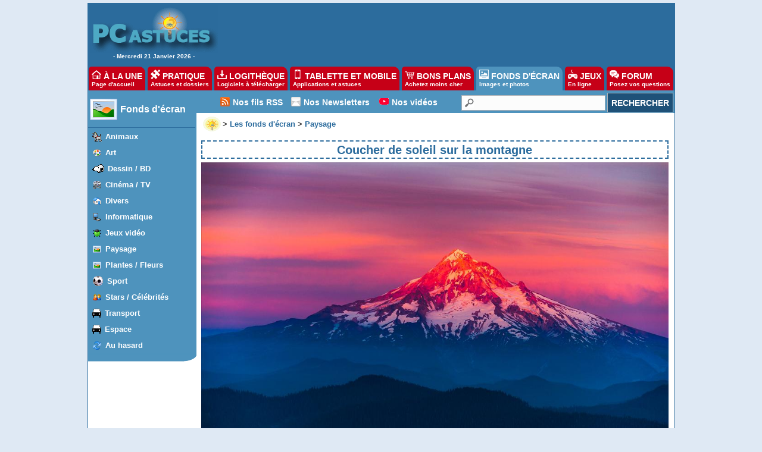

--- FILE ---
content_type: application/javascript; charset=utf-8
request_url: https://fundingchoicesmessages.google.com/f/AGSKWxXdDvh7vDcJ0nsf8Z_xV7BPSY1EysRdGf7-qK91kgZofQQGbnWEnEr-c8Mn8_PY_uhxWNYmiPrilmem46QJapNAhEu_j40fMI1bZraeBKpj47ueHyrcStuMsbZ-rCvJTOxGCmnvS2PaFK1NbwHmsDvBIyKWxvYKJWEv76MP_ap35g9B7_FHM-hcOrPb/_/getadverts?/adzones._468x60._465x110_/css/adsense
body_size: -1291
content:
window['8f31b165-f595-4fa7-976f-f34bce1eed20'] = true;

--- FILE ---
content_type: text/javascript; charset=UTF-8
request_url: https://choices.consentframework.com/js/pa/34699/c/1BBto/cmp
body_size: 48237
content:
try { if (typeof(window.__sdcmpapi) !== "function") {(function () {window.ABconsentCMP = window.ABconsentCMP || {};})();} } catch(e) {}window.SDDAN = {"info":{"pa":34699,"c":"1BBto"},"context":{"partner":true,"gdprApplies":false,"country":"US","cmps":null,"tlds":["ec","ae","africa","com.hr","sn","st","com","com.cy","fm","cn","is","ru","guide","com.mt","it","biz","site","co.id","ca","casa","ie","guru","aero","dog","cc","com.ve","gratis","com.ar","md","de","dk","bzh","click","ba","sport","website","nc","rs","tools","properties","tw","co.uk","re","io","style","co.nz","cab","asso.fr","co.za","eu","club","gr","ch","ci","gf","tech","no","tv","asia","sg","com.es","stream","kaufen","email","education","co.il","jp","com.co","lu","lv","uk","today","al","info","pro","com.br","com.pe","nl","hu","football","com.mk","cz","media","be","news","in","si","credit","us","cat","bz.it","se","mc","net","co","yoga","info.pl","fit","com.tr","ma","ac.uk","forsale","ee","world","org.pl","com.my","nu","best","goog","recipes","win","run","immo","reise","com.pt","ro","school","art","ink","sk","online","axa","radio","com.ua","digital","bg","vip","press","com.pl","one","com.au","corsica","top","mobi","pics","travel","me","space","blog","fi","fail","academy","edu.au","es","pk","at","studio","app","ly","fr","lt","pl","xyz","nyc","estate","pt","cl","ai","paris","mx","com.mx","vn","rugby","ph","org"],"apiRoot":"https://api.consentframework.com/api/v1/public","cacheApiRoot":"https://choices.consentframework.com/api/v1/public","consentApiRoot":"https://mychoice.consentframework.com/api/v1/public"},"cmp":{"privacyPolicy":"https://www.pcastuces.com/charte.htm","theme":{"lightMode":{"backgroundColor":"#FFFFFF","mainColor":"#2b6b9c","titleColor":"#2b6b9c","textColor":"#999999","borderColor":"#2b6b9c","overlayColor":"#000000","logo":"url([data-uri])","providerLogo":"url([data-uri])"},"darkMode":{"watermark":"NONE","skin":"NONE"},"borderRadius":"STRONG","textSize":"MEDIUM","fontFamily":"Helvetica","fontFamilyTitle":"Helvetica","overlay":true,"noConsentButton":"NONE","noConsentButtonStyle":"BUTTON_BIG_DEFAULT","setChoicesStyle":"BUTTON","position":"BOTTOM","toolbar":{"active":true,"position":"RIGHT","size":"MEDIUM","style":"TEXT","offset":"30px"}},"scope":"DOMAIN","cookieMaxAgeInDays":180,"capping":"CHECK","cappingInDays":1,"vendorList":{"vendors":[21,25,285,418,120,28,32,416,45,1121,1159,184,388,436,793,97,1124,1178,244,53,755,76,91,1031,1126,11,132,639,157,52,77,164,275,571,915,10,69,791,42,131,573,663,804,126,278,50,210,431,382,758,1036,1069,1106,56,628,966,534,855,509,80,686,800,1122,139,293,512,938,795,101,617,1027,16,44,111,202,224,1081,136,602,951,4,31,771,821,168,297,440,737,40,62,898,114,142,282,508,812,251,827,78,94,134,138,140,394,259,498,1009,115,956,195,488,730,128,302,378,738,744,967,226,528,559,1057,23,253,312,371,606,835,108,380,703,1070,1235,137,154,539,550,786,937,252,276,459,61,82,241,883,1293,612,647,845,950,290,39,781,242],"stacks":[2,10,44,21],"disabledSpecialFeatures":[2],"googleProviders":[89,2677,1097,2577],"sirdataVendors":[79,83,84,47,49,57,67,71,76,78,33,40,43,58,61,26,44,48,52,59,70,74,77,54,69,55,64,68,81,41,46,51,53,62,63,66,73,38,50,60,72,75,8,10,25],"networks":[1,10],"displayMode":"CONDENSED"},"publisherPurposes":{},"cookieWall":{"active":false},"flexibleRefusal":true,"ccpa":{"lspa":false},"external":{"googleAdSense":true,"googleAnalytics":true,"microsoftUet":true,"utiq":{"active":false,"noticeUrl":"/manage-utiq"}}}};var bn=Object.defineProperty,yn=Object.defineProperties;var wn=Object.getOwnPropertyDescriptors;var Oe=Object.getOwnPropertySymbols;var xn=Object.prototype.hasOwnProperty,Sn=Object.prototype.propertyIsEnumerable;var Mt=(C,w,S)=>w in C?bn(C,w,{enumerable:!0,configurable:!0,writable:!0,value:S}):C[w]=S,rt=(C,w)=>{for(var S in w||(w={}))xn.call(w,S)&&Mt(C,S,w[S]);if(Oe)for(var S of Oe(w))Sn.call(w,S)&&Mt(C,S,w[S]);return C},yt=(C,w)=>yn(C,wn(w));var p=(C,w,S)=>Mt(C,typeof w!="symbol"?w+"":w,S);var P=(C,w,S)=>new Promise((x,V)=>{var Q=L=>{try{X(S.next(L))}catch(E){V(E)}},wt=L=>{try{X(S.throw(L))}catch(E){V(E)}},X=L=>L.done?x(L.value):Promise.resolve(L.value).then(Q,wt);X((S=S.apply(C,w)).next())});(function(){"use strict";var C=document.createElement("style");C.textContent=`.sd-cmp-0cAhr{overflow:hidden!important}.sd-cmp-E8mYB{--modal-width:610px;--background-color:#fafafa;--main-color:#202942;--title-color:#202942;--text-color:#8492a6;--border-color:#e9ecef;--overlay-color:#000;--background-color-dark:#121725;--main-color-dark:#5a6d90;--title-color-dark:#5a6d90;--text-color-dark:#8492a6;--border-color-dark:#202942;--overlay-color-dark:#000;--border-radius:24px;--font-family:"Roboto";--font-family-title:"Roboto Slab";--font-size-base:13px;--font-size-big:calc(var(--font-size-base) + 2px);--font-size-small:calc(var(--font-size-base) - 2px);--font-size-xsmall:calc(var(--font-size-base) - 4px);--font-size-xxsmall:calc(var(--font-size-base) - 6px);--spacing-base:5px;--spacing-sm:var(--spacing-base);--spacing-md:calc(var(--spacing-base) + 5px);--spacing-lg:calc(var(--spacing-base) + 10px);--padding-base:15px;--padding-sm:var(--padding-base);--padding-md:calc(var(--padding-base) + 10px)}.sd-cmp-E8mYB html{line-height:1.15;-ms-text-size-adjust:100%;-webkit-text-size-adjust:100%}.sd-cmp-E8mYB body{margin:0}.sd-cmp-E8mYB article,.sd-cmp-E8mYB aside,.sd-cmp-E8mYB footer,.sd-cmp-E8mYB header,.sd-cmp-E8mYB nav,.sd-cmp-E8mYB section{display:block}.sd-cmp-E8mYB h1{font-size:2em;margin:.67em 0}.sd-cmp-E8mYB figcaption,.sd-cmp-E8mYB figure,.sd-cmp-E8mYB main{display:block}.sd-cmp-E8mYB figure{margin:1em 40px}.sd-cmp-E8mYB hr{box-sizing:content-box;height:0;overflow:visible}.sd-cmp-E8mYB pre{font-family:monospace,monospace;font-size:1em}.sd-cmp-E8mYB a{background-color:transparent;-webkit-text-decoration-skip:objects}.sd-cmp-E8mYB a,.sd-cmp-E8mYB span{-webkit-touch-callout:none;-webkit-user-select:none;-moz-user-select:none;user-select:none}.sd-cmp-E8mYB abbr[title]{border-bottom:none;text-decoration:underline;-webkit-text-decoration:underline dotted;text-decoration:underline dotted}.sd-cmp-E8mYB b,.sd-cmp-E8mYB strong{font-weight:inherit;font-weight:bolder}.sd-cmp-E8mYB code,.sd-cmp-E8mYB kbd,.sd-cmp-E8mYB samp{font-family:monospace,monospace;font-size:1em}.sd-cmp-E8mYB dfn{font-style:italic}.sd-cmp-E8mYB mark{background-color:#ff0;color:#000}.sd-cmp-E8mYB small{font-size:80%}.sd-cmp-E8mYB sub,.sd-cmp-E8mYB sup{font-size:75%;line-height:0;position:relative;vertical-align:baseline}.sd-cmp-E8mYB sub{bottom:-.25em}.sd-cmp-E8mYB sup{top:-.5em}.sd-cmp-E8mYB audio,.sd-cmp-E8mYB video{display:inline-block}.sd-cmp-E8mYB audio:not([controls]){display:none;height:0}.sd-cmp-E8mYB img{border-style:none}.sd-cmp-E8mYB svg:not(:root){overflow:hidden}.sd-cmp-E8mYB button,.sd-cmp-E8mYB input,.sd-cmp-E8mYB optgroup,.sd-cmp-E8mYB select,.sd-cmp-E8mYB textarea{font-size:100%;height:auto;line-height:1.15;margin:0}.sd-cmp-E8mYB button,.sd-cmp-E8mYB input{overflow:visible}.sd-cmp-E8mYB button,.sd-cmp-E8mYB select{text-transform:none}.sd-cmp-E8mYB [type=reset],.sd-cmp-E8mYB [type=submit],.sd-cmp-E8mYB button,.sd-cmp-E8mYB html [type=button]{-webkit-appearance:button}.sd-cmp-E8mYB [type=button]::-moz-focus-inner,.sd-cmp-E8mYB [type=reset]::-moz-focus-inner,.sd-cmp-E8mYB [type=submit]::-moz-focus-inner,.sd-cmp-E8mYB button::-moz-focus-inner{border-style:none;padding:0}.sd-cmp-E8mYB [type=button]:-moz-focusring,.sd-cmp-E8mYB [type=reset]:-moz-focusring,.sd-cmp-E8mYB [type=submit]:-moz-focusring,.sd-cmp-E8mYB button:-moz-focusring{outline:1px dotted ButtonText}.sd-cmp-E8mYB button{white-space:normal}.sd-cmp-E8mYB fieldset{padding:.35em .75em .625em}.sd-cmp-E8mYB legend{box-sizing:border-box;color:inherit;display:table;max-width:100%;padding:0;white-space:normal}.sd-cmp-E8mYB progress{display:inline-block;vertical-align:baseline}.sd-cmp-E8mYB textarea{overflow:auto}.sd-cmp-E8mYB [type=checkbox],.sd-cmp-E8mYB [type=radio]{box-sizing:border-box;padding:0}.sd-cmp-E8mYB [type=number]::-webkit-inner-spin-button,.sd-cmp-E8mYB [type=number]::-webkit-outer-spin-button{height:auto}.sd-cmp-E8mYB [type=search]{-webkit-appearance:textfield;outline-offset:-2px}.sd-cmp-E8mYB [type=search]::-webkit-search-cancel-button,.sd-cmp-E8mYB [type=search]::-webkit-search-decoration{-webkit-appearance:none}.sd-cmp-E8mYB ::-webkit-file-upload-button{-webkit-appearance:button;font:inherit}.sd-cmp-E8mYB details,.sd-cmp-E8mYB menu{display:block}.sd-cmp-E8mYB summary{display:list-item}.sd-cmp-E8mYB canvas{display:inline-block}.sd-cmp-E8mYB [hidden],.sd-cmp-E8mYB template{display:none}.sd-cmp-E8mYB.sd-cmp-0D1DZ{--modal-width:560px;--font-size-base:12px;--spacing-base:3px;--padding-base:13px}.sd-cmp-E8mYB.sd-cmp-R3E2W{--modal-width:610px;--font-size-base:13px;--spacing-base:5px;--padding-base:15px}.sd-cmp-E8mYB.sd-cmp-7NIUJ{--modal-width:660px;--font-size-base:14px;--spacing-base:7px;--padding-base:17px}@media(max-width:480px){.sd-cmp-E8mYB{--font-size-base:13px!important}}.sd-cmp-E8mYB .sd-cmp-4oXwF{background-color:var(--overlay-color);inset:0;opacity:.7;position:fixed;z-index:2147483646}.sd-cmp-E8mYB .sd-cmp-0aBA7{font-family:var(--font-family),Helvetica,Arial,sans-serif;font-size:var(--font-size-base);font-weight:400;-webkit-font-smoothing:antialiased;line-height:1.4;text-align:left;-webkit-user-select:none;-moz-user-select:none;user-select:none}@media(max-width:480px){.sd-cmp-E8mYB .sd-cmp-0aBA7{line-height:1.2}}.sd-cmp-E8mYB *{box-sizing:border-box;font-family:unset;font-size:unset;font-weight:unset;letter-spacing:normal;line-height:unset;margin:0;min-height:auto;min-width:auto;padding:0}.sd-cmp-E8mYB a{color:var(--text-color)!important;cursor:pointer;font-size:inherit;font-weight:700;text-decoration:underline!important;-webkit-tap-highlight-color:transparent}.sd-cmp-E8mYB a:hover{text-decoration:none!important}.sd-cmp-E8mYB svg{display:inline-block;margin-top:-2px;transition:.2s ease;vertical-align:middle}.sd-cmp-E8mYB h2,.sd-cmp-E8mYB h3{background:none!important;font-family:inherit;font-size:inherit}@media(prefers-color-scheme:dark){.sd-cmp-E8mYB{--background-color:var(--background-color-dark)!important;--main-color:var(--main-color-dark)!important;--title-color:var(--title-color-dark)!important;--text-color:var(--text-color-dark)!important;--border-color:var(--border-color-dark)!important;--overlay-color:var(--overlay-color-dark)!important}}.sd-cmp-SheY9{-webkit-appearance:none!important;-moz-appearance:none!important;appearance:none!important;background:none!important;border:none!important;box-shadow:none!important;flex:1;font-size:inherit!important;margin:0!important;outline:none!important;padding:0!important;position:relative;text-shadow:none!important;width:auto!important}.sd-cmp-SheY9 .sd-cmp-fD8rc,.sd-cmp-SheY9 .sd-cmp-mVQ6I{cursor:pointer;display:block;font-family:var(--font-family-title),Helvetica,Arial,sans-serif;font-weight:500;letter-spacing:.4pt;outline:0;white-space:nowrap;width:auto}.sd-cmp-SheY9 .sd-cmp-fD8rc{border:1px solid var(--main-color);border-radius:calc(var(--border-radius)/2);-webkit-tap-highlight-color:transparent;transition:color .1s ease-out,background .1s ease-out}.sd-cmp-SheY9 .sd-cmp-mVQ6I{color:var(--main-color);font-size:var(--font-size-base);padding:5px;text-decoration:underline!important}@media(hover:hover){.sd-cmp-SheY9 .sd-cmp-mVQ6I:hover{text-decoration:none!important}}.sd-cmp-SheY9 .sd-cmp-mVQ6I:active{text-decoration:none!important}.sd-cmp-SheY9:focus{outline:0}.sd-cmp-SheY9:focus>.sd-cmp-fD8rc{outline:1px auto -webkit-focus-ring-color}.sd-cmp-SheY9:hover{background:none!important;border:none!important}.sd-cmp-w5e4-{font-size:var(--font-size-small)!important;padding:.55em 1.5em;text-transform:lowercase!important}.sd-cmp-50JGz{background:var(--main-color);color:var(--background-color)}@media(hover:hover){.sd-cmp-50JGz:hover{background:var(--background-color);color:var(--main-color)}}.sd-cmp-2Yylc,.sd-cmp-50JGz:active{background:var(--background-color);color:var(--main-color)}@media(hover:hover){.sd-cmp-2Yylc:hover{background:var(--main-color);color:var(--background-color)}.sd-cmp-2Yylc:hover svg{fill:var(--background-color)}}.sd-cmp-2Yylc:active{background:var(--main-color);color:var(--background-color)}.sd-cmp-2Yylc:active svg{fill:var(--background-color)}.sd-cmp-2Yylc svg{fill:var(--main-color)}.sd-cmp-YcYrW{align-items:center;box-shadow:unset!important;display:flex;height:auto;justify-content:center;left:50%;margin:0;max-width:100vw;padding:0;position:fixed;top:50%;transform:translate3d(-50%,-50%,0);width:var(--modal-width);z-index:2147483647}@media(max-width:480px){.sd-cmp-YcYrW{width:100%}}.sd-cmp-YcYrW.sd-cmp-QUBoh{bottom:auto!important;top:0!important}.sd-cmp-YcYrW.sd-cmp-QUBoh,.sd-cmp-YcYrW.sd-cmp-i-HgV{left:0!important;right:0!important;transform:unset!important}.sd-cmp-YcYrW.sd-cmp-i-HgV{bottom:0!important;top:auto!important}.sd-cmp-YcYrW.sd-cmp-Lvwq1{left:0!important;right:unset!important}.sd-cmp-YcYrW.sd-cmp-g-Rm0{left:unset!important;right:0!important}.sd-cmp-YcYrW.sd-cmp-HE-pT{margin:auto;max-width:1400px;width:100%}.sd-cmp-YcYrW.sd-cmp-HkK44{display:none!important}.sd-cmp-YcYrW .sd-cmp-TYlBl{background:var(--background-color);border-radius:var(--border-radius);box-shadow:0 0 15px #00000020;display:flex;height:fit-content;height:-moz-fit-content;margin:25px;max-height:calc(100vh - 50px);position:relative;width:100%}.sd-cmp-YcYrW .sd-cmp-TYlBl.sd-cmp-5-EFH{height:600px}@media(max-width:480px){.sd-cmp-YcYrW .sd-cmp-TYlBl{margin:12.5px;max-height:calc(var(--vh, 1vh)*100 - 25px)}}.sd-cmp-YcYrW .sd-cmp-TYlBl .sd-cmp-sI4TY{border-radius:var(--border-radius);display:flex;flex:1;flex-direction:column;overflow:hidden}.sd-cmp-YcYrW .sd-cmp-TYlBl .sd-cmp-sI4TY .sd-cmp-aadUD{display:block;gap:var(--spacing-sm);padding:var(--padding-sm) var(--padding-md);position:relative}@media(max-width:480px){.sd-cmp-YcYrW .sd-cmp-TYlBl .sd-cmp-sI4TY .sd-cmp-aadUD{padding:var(--padding-sm)}}.sd-cmp-YcYrW .sd-cmp-TYlBl .sd-cmp-sI4TY .sd-cmp-yiD-v{display:flex;flex:1;flex-direction:column;overflow-x:hidden;overflow-y:auto;position:relative;-webkit-overflow-scrolling:touch;min-height:60px}.sd-cmp-YcYrW .sd-cmp-TYlBl .sd-cmp-sI4TY .sd-cmp-yiD-v .sd-cmp-N-UMG{overflow:hidden;-ms-overflow-y:hidden;overflow-y:auto}.sd-cmp-YcYrW .sd-cmp-TYlBl .sd-cmp-sI4TY .sd-cmp-yiD-v .sd-cmp-N-UMG::-webkit-scrollbar{width:5px}.sd-cmp-YcYrW .sd-cmp-TYlBl .sd-cmp-sI4TY .sd-cmp-yiD-v .sd-cmp-N-UMG::-webkit-scrollbar-thumb{border:0 solid transparent;box-shadow:inset 0 0 0 3px var(--main-color)}.sd-cmp-YcYrW .sd-cmp-TYlBl .sd-cmp-sI4TY .sd-cmp-yiD-v .sd-cmp-N-UMG .sd-cmp-xkC8y{display:flex;flex-direction:column;gap:var(--spacing-lg);padding:var(--padding-sm) var(--padding-md)}@media(max-width:480px){.sd-cmp-YcYrW .sd-cmp-TYlBl .sd-cmp-sI4TY .sd-cmp-yiD-v .sd-cmp-N-UMG .sd-cmp-xkC8y{gap:var(--spacing-md);padding:var(--padding-sm)}}.sd-cmp-YcYrW .sd-cmp-TYlBl .sd-cmp-sI4TY .sd-cmp-C9wjg{border-radius:0 0 var(--border-radius) var(--border-radius);border-top:1px solid var(--border-color);display:flex;flex-wrap:wrap;justify-content:space-between}.sd-cmp-mfn-G{bottom:20px;font-size:100%;position:fixed;z-index:999999}.sd-cmp-mfn-G.sd-cmp-4g8no{left:20px}.sd-cmp-mfn-G.sd-cmp-4g8no button{border-bottom-left-radius:0!important}.sd-cmp-mfn-G.sd-cmp-zost4{right:20px}.sd-cmp-mfn-G.sd-cmp-zost4 button{border-bottom-right-radius:0!important}@media(max-width:480px){.sd-cmp-mfn-G{bottom:20px/2}.sd-cmp-mfn-G.sd-cmp-4g8no{left:20px/2}.sd-cmp-mfn-G.sd-cmp-zost4{right:20px/2}}.sd-cmp-mfn-G .sd-cmp-vD9Ac{display:block;position:relative}.sd-cmp-mfn-G .sd-cmp-NEsgm svg{filter:drop-shadow(0 -5px 6px #00000020)}.sd-cmp-mfn-G .sd-cmp-NEsgm:not(.sd-cmp-drJIL){cursor:pointer}.sd-cmp-mfn-G .sd-cmp-NEsgm:not(.sd-cmp-drJIL) svg:hover{transform:translateY(-5px)}.sd-cmp-mfn-G button.sd-cmp-aZD7G{align-items:center;display:flex;flex-direction:row;gap:var(--spacing-md);outline:0;-webkit-tap-highlight-color:transparent;background:var(--main-color);border:1px solid var(--background-color);border-radius:var(--border-radius);box-shadow:0 -5px 12px -2px #00000020;color:var(--background-color);font-family:var(--font-family-title),Helvetica,Arial,sans-serif;font-size:var(--font-size-base)!important;line-height:1.4;padding:calc(var(--padding-md)/2) var(--padding-md);transition:color .1s ease-out,background .1s ease-out}.sd-cmp-mfn-G button.sd-cmp-aZD7G.sd-cmp-VQeX3{font-size:var(--font-size-small)!important;padding:calc(var(--padding-sm)/2) var(--padding-sm)}.sd-cmp-mfn-G button.sd-cmp-aZD7G.sd-cmp-VQeX3 .sd-cmp-1c6XU svg{height:17px}@media(max-width:480px){.sd-cmp-mfn-G button.sd-cmp-aZD7G:not(.sd-cmp-QJC3T){padding:calc(var(--padding-sm)/2) var(--padding-sm)}}@media(hover:hover){.sd-cmp-mfn-G button.sd-cmp-aZD7G:hover:not([disabled]){background:var(--background-color);border:1px solid var(--main-color);color:var(--main-color);cursor:pointer}}.sd-cmp-mfn-G button.sd-cmp-aZD7G .sd-cmp-1c6XU svg{height:20px;width:auto}.sd-cmp-8j2GF{-webkit-appearance:none!important;-moz-appearance:none!important;appearance:none!important;background:none!important;border:none!important;box-shadow:none!important;flex:1;font-size:inherit!important;margin:0!important;outline:none!important;padding:0!important;position:relative;text-shadow:none!important;width:auto!important}.sd-cmp-8j2GF .sd-cmp-ISKTJ,.sd-cmp-8j2GF .sd-cmp-MV6Na{cursor:pointer;display:block;font-family:var(--font-family-title),Helvetica,Arial,sans-serif;font-weight:500;letter-spacing:.4pt;outline:0;white-space:nowrap;width:auto}.sd-cmp-8j2GF .sd-cmp-MV6Na{border:1px solid var(--main-color);border-radius:calc(var(--border-radius)/2);-webkit-tap-highlight-color:transparent;transition:color .1s ease-out,background .1s ease-out}.sd-cmp-8j2GF .sd-cmp-ISKTJ{color:var(--main-color);font-size:var(--font-size-base);padding:5px;text-decoration:underline!important}@media(hover:hover){.sd-cmp-8j2GF .sd-cmp-ISKTJ:hover{text-decoration:none!important}}.sd-cmp-8j2GF .sd-cmp-ISKTJ:active{text-decoration:none!important}.sd-cmp-8j2GF:focus{outline:0}.sd-cmp-8j2GF:focus>.sd-cmp-MV6Na{outline:1px auto -webkit-focus-ring-color}.sd-cmp-8j2GF:hover{background:none!important;border:none!important}.sd-cmp-GcQ0V{font-size:var(--font-size-small)!important;padding:.55em 1.5em;text-transform:lowercase!important}.sd-cmp-neoJ8{background:var(--main-color);color:var(--background-color)}@media(hover:hover){.sd-cmp-neoJ8:hover{background:var(--background-color);color:var(--main-color)}}.sd-cmp-dXeJ1,.sd-cmp-neoJ8:active{background:var(--background-color);color:var(--main-color)}@media(hover:hover){.sd-cmp-dXeJ1:hover{background:var(--main-color);color:var(--background-color)}.sd-cmp-dXeJ1:hover svg{fill:var(--background-color)}}.sd-cmp-dXeJ1:active{background:var(--main-color);color:var(--background-color)}.sd-cmp-dXeJ1:active svg{fill:var(--background-color)}.sd-cmp-dXeJ1 svg{fill:var(--main-color)}.sd-cmp-wBgKb{align-items:center;box-shadow:unset!important;display:flex;height:auto;justify-content:center;left:50%;margin:0;max-width:100vw;padding:0;position:fixed;top:50%;transform:translate3d(-50%,-50%,0);width:var(--modal-width);z-index:2147483647}@media(max-width:480px){.sd-cmp-wBgKb{width:100%}}.sd-cmp-wBgKb.sd-cmp-ccFYk{bottom:auto!important;top:0!important}.sd-cmp-wBgKb.sd-cmp-CShq-,.sd-cmp-wBgKb.sd-cmp-ccFYk{left:0!important;right:0!important;transform:unset!important}.sd-cmp-wBgKb.sd-cmp-CShq-{bottom:0!important;top:auto!important}.sd-cmp-wBgKb.sd-cmp-oJ6YH{left:0!important;right:unset!important}.sd-cmp-wBgKb.sd-cmp-UenSl{left:unset!important;right:0!important}.sd-cmp-wBgKb.sd-cmp-yn8np{margin:auto;max-width:1400px;width:100%}.sd-cmp-wBgKb.sd-cmp-HV4jC{display:none!important}.sd-cmp-wBgKb .sd-cmp-Mhcnq{background:var(--background-color);border-radius:var(--border-radius);box-shadow:0 0 15px #00000020;display:flex;height:fit-content;height:-moz-fit-content;margin:25px;max-height:calc(100vh - 50px);position:relative;width:100%}.sd-cmp-wBgKb .sd-cmp-Mhcnq.sd-cmp-HvFLt{height:600px}@media(max-width:480px){.sd-cmp-wBgKb .sd-cmp-Mhcnq{margin:12.5px;max-height:calc(var(--vh, 1vh)*100 - 25px)}}.sd-cmp-wBgKb .sd-cmp-Mhcnq .sd-cmp-rErhr{border-radius:var(--border-radius);display:flex;flex:1;flex-direction:column;overflow:hidden}.sd-cmp-wBgKb .sd-cmp-Mhcnq .sd-cmp-rErhr .sd-cmp-O5PBM{display:block;gap:var(--spacing-sm);padding:var(--padding-sm) var(--padding-md);position:relative}@media(max-width:480px){.sd-cmp-wBgKb .sd-cmp-Mhcnq .sd-cmp-rErhr .sd-cmp-O5PBM{padding:var(--padding-sm)}}.sd-cmp-wBgKb .sd-cmp-Mhcnq .sd-cmp-rErhr .sd-cmp-uLlTJ{display:flex;flex:1;flex-direction:column;overflow-x:hidden;overflow-y:auto;position:relative;-webkit-overflow-scrolling:touch;min-height:60px}.sd-cmp-wBgKb .sd-cmp-Mhcnq .sd-cmp-rErhr .sd-cmp-uLlTJ .sd-cmp-hHVD5{overflow:hidden;-ms-overflow-y:hidden;overflow-y:auto}.sd-cmp-wBgKb .sd-cmp-Mhcnq .sd-cmp-rErhr .sd-cmp-uLlTJ .sd-cmp-hHVD5::-webkit-scrollbar{width:5px}.sd-cmp-wBgKb .sd-cmp-Mhcnq .sd-cmp-rErhr .sd-cmp-uLlTJ .sd-cmp-hHVD5::-webkit-scrollbar-thumb{border:0 solid transparent;box-shadow:inset 0 0 0 3px var(--main-color)}.sd-cmp-wBgKb .sd-cmp-Mhcnq .sd-cmp-rErhr .sd-cmp-uLlTJ .sd-cmp-hHVD5 .sd-cmp-LN2h8{display:flex;flex-direction:column;gap:var(--spacing-lg);padding:var(--padding-sm) var(--padding-md)}@media(max-width:480px){.sd-cmp-wBgKb .sd-cmp-Mhcnq .sd-cmp-rErhr .sd-cmp-uLlTJ .sd-cmp-hHVD5 .sd-cmp-LN2h8{gap:var(--spacing-md);padding:var(--padding-sm)}}.sd-cmp-wBgKb .sd-cmp-Mhcnq .sd-cmp-rErhr .sd-cmp-Y5TTw{border-radius:0 0 var(--border-radius) var(--border-radius);border-top:1px solid var(--border-color);display:flex;flex-wrap:wrap;justify-content:space-between}.sd-cmp-hHVD5 .sd-cmp-3wghC{align-items:flex-start;display:flex;justify-content:space-between}.sd-cmp-hHVD5 .sd-cmp-AmRQ2{background:none!important;border:0!important;color:var(--title-color);font-family:var(--font-family-title),Helvetica,Arial,sans-serif!important;font-size:calc(var(--font-size-base)*1.5);font-weight:500;letter-spacing:inherit!important;line-height:1.2;margin:0!important;outline:0!important;padding:0!important;text-align:left!important;text-transform:none!important}.sd-cmp-hHVD5 .sd-cmp-AmRQ2 *{font-family:inherit;font-size:inherit;font-weight:inherit}.sd-cmp-hHVD5 .sd-cmp-J-Y-d{display:flex;flex-direction:column;gap:var(--spacing-md)}@media(max-width:480px){.sd-cmp-hHVD5 .sd-cmp-J-Y-d{gap:var(--spacing-sm)}}.sd-cmp-hHVD5 .sd-cmp-f6oZh{color:var(--text-color);display:block;text-align:justify;text-shadow:1pt 0 0 var(--background-color)}.sd-cmp-hHVD5 .sd-cmp-f6oZh strong{color:var(--text-color)!important;cursor:pointer;font-family:inherit;font-size:inherit;font-weight:700!important;text-decoration:underline;-webkit-tap-highlight-color:transparent}@media(hover:hover){.sd-cmp-hHVD5 .sd-cmp-f6oZh strong:hover{text-decoration:none!important}}.sd-cmp-8SFna{-webkit-appearance:none!important;-moz-appearance:none!important;appearance:none!important;background:none!important;border:none!important;box-shadow:none!important;flex:1;font-size:inherit!important;margin:0!important;outline:none!important;padding:0!important;position:relative;text-shadow:none!important;width:auto!important}.sd-cmp-8SFna .sd-cmp-IQPh0,.sd-cmp-8SFna .sd-cmp-UrNcp{cursor:pointer;display:block;font-family:var(--font-family-title),Helvetica,Arial,sans-serif;font-weight:500;letter-spacing:.4pt;outline:0;white-space:nowrap;width:auto}.sd-cmp-8SFna .sd-cmp-IQPh0{border:1px solid var(--main-color);border-radius:calc(var(--border-radius)/2);-webkit-tap-highlight-color:transparent;transition:color .1s ease-out,background .1s ease-out}.sd-cmp-8SFna .sd-cmp-UrNcp{color:var(--main-color);font-size:var(--font-size-base);padding:5px;text-decoration:underline!important}@media(hover:hover){.sd-cmp-8SFna .sd-cmp-UrNcp:hover{text-decoration:none!important}}.sd-cmp-8SFna .sd-cmp-UrNcp:active{text-decoration:none!important}.sd-cmp-8SFna:focus{outline:0}.sd-cmp-8SFna:focus>.sd-cmp-IQPh0{outline:1px auto -webkit-focus-ring-color}.sd-cmp-8SFna:hover{background:none!important;border:none!important}.sd-cmp-gIoHo{font-size:var(--font-size-small)!important;padding:.55em 1.5em;text-transform:lowercase!important}.sd-cmp-uZov0{background:var(--main-color);color:var(--background-color)}@media(hover:hover){.sd-cmp-uZov0:hover{background:var(--background-color);color:var(--main-color)}}.sd-cmp-SsFsX,.sd-cmp-uZov0:active{background:var(--background-color);color:var(--main-color)}@media(hover:hover){.sd-cmp-SsFsX:hover{background:var(--main-color);color:var(--background-color)}.sd-cmp-SsFsX:hover svg{fill:var(--background-color)}}.sd-cmp-SsFsX:active{background:var(--main-color);color:var(--background-color)}.sd-cmp-SsFsX:active svg{fill:var(--background-color)}.sd-cmp-SsFsX svg{fill:var(--main-color)}.sd-cmp-bS5Na{outline:0;position:absolute;right:var(--padding-sm);top:var(--padding-sm);z-index:1}.sd-cmp-bS5Na:hover{text-decoration:none!important}.sd-cmp-bS5Na:focus{outline:0}.sd-cmp-bS5Na:focus>.sd-cmp-rOMnB{outline:1px auto -webkit-focus-ring-color}.sd-cmp-bS5Na .sd-cmp-rOMnB{background-color:var(--background-color);border-radius:var(--border-radius);cursor:pointer;height:calc(var(--font-size-base) + 10px);position:absolute;right:0;top:0;width:calc(var(--font-size-base) + 10px)}@media(hover:hover){.sd-cmp-bS5Na .sd-cmp-rOMnB:hover{filter:contrast(95%)}}.sd-cmp-bS5Na .sd-cmp-rOMnB span{background:var(--main-color);border-radius:2px;display:block;height:2px;inset:0;margin:auto;position:absolute;width:var(--font-size-base)}.sd-cmp-bS5Na .sd-cmp-rOMnB span:first-child{transform:rotate(45deg)}.sd-cmp-bS5Na .sd-cmp-rOMnB span:nth-child(2){transform:rotate(-45deg)}.sd-cmp-az-Im{display:flex;flex-direction:column;gap:var(--spacing-sm);text-align:center}.sd-cmp-az-Im .sd-cmp-SZYa8{border-radius:0 0 var(--border-radius) var(--border-radius);border-top:1px solid var(--border-color);display:flex;flex-wrap:wrap;justify-content:space-between}.sd-cmp-az-Im .sd-cmp-SZYa8 .sd-cmp-SSuo6{align-items:center;border-color:transparent!important;border-radius:0!important;display:flex;filter:contrast(95%);font-size:var(--font-size-base)!important;height:100%;justify-content:center;letter-spacing:.4pt;padding:var(--padding-sm);white-space:normal;word-break:break-word}.sd-cmp-az-Im .sd-cmp-SZYa8>:not(:last-child) .sd-cmp-SSuo6{border-right-color:var(--border-color)!important}@media(max-width:480px){.sd-cmp-az-Im .sd-cmp-SZYa8{flex-direction:column}.sd-cmp-az-Im .sd-cmp-SZYa8>:not(:last-child) .sd-cmp-SSuo6{border-bottom-color:var(--border-color)!important;border-right-color:transparent!important}}
/*$vite$:1*/`,document.head.appendChild(C);const w=["log","info","warn","error"];class S{constructor(){p(this,"debug",(...t)=>this.process("log",...t));p(this,"info",(...t)=>this.process("info",...t));p(this,"warn",(...t)=>this.process("warn",...t));p(this,"error",(...t)=>this.process("error",...t));p(this,"process",(t,...o)=>{if(this.logLevel&&console&&typeof console[t]=="function"){const n=w.indexOf(this.logLevel.toString().toLocaleLowerCase()),r=w.indexOf(t.toString().toLocaleLowerCase());if(n>-1&&r>=n){const[s,...i]=[...o];console[t](`%cCMP%c ${s}`,"background:#6ED216;border-radius:10px;color:#ffffff;font-size:10px;padding:2px 5px;","font-weight:600",...i)}}})}init(t){Object.assign(this,{logLevel:t==="debug"?"log":t})}}const x=new S;function V(e){return e===!0?"Y":"N"}function Q(e,t){return e.substr(t,1)==="Y"}function wt(e){let t=e.version;return t+=V(e.noticeProvided),t+=V(e.optOut),t+=V(e.lspa),t}function X(e){if(e.length===4)return{version:e.substr(0,1),noticeProvided:Q(e,1),optOut:Q(e,2),lspa:Q(e,3),uspString:e}}const L="SDDAN",E="Sddan",Ie="ABconsentCMP",Rt="__uspapi",st=1,Ut="__abconsent-cmp",ze="/profile",Me="/user-action",Re="/host",Ue="https://contextual.sirdata.io/api/v1/public/contextual?",$t=180,$e="PROVIDER",Fe="DOMAIN",Ft="LOCAL",Ge="NONE",je="LIGHT",He="AVERAGE",Ve="STRONG",Ke="SMALL",We="MEDIUM",Je="BIG",qe="LEFT",Ze="SMALL",xt="ccpa_load",Qe="optin",Xe="optout",to="cookie_disabled",eo="ccpa_not_applies",oo="ccpa_response",no="optin",ro="optout",so="close",Gt="policy";class io{constructor(){p(this,"update",t=>P(this,null,function*(){t&&typeof t=="object"&&Object.assign(this,t),this.domain=yield this.getDomain()}));p(this,"getDomain",()=>P(this,null,function*(){const t=window.location.hostname.split(".");let o=!1;for(let s=1;s<=t.length;s++){const i=t.slice(t.length-s).join(".");if(this.tlds.some(c=>c===i))o=!0;else if(o)return i}return(yield(yield fetch(`${this.cacheApiRoot}${Re}?host=${window.location.hostname}`)).json()).domain}));Object.assign(this,{partner:!0,ccpaApplies:!0,tlds:[],apiRoot:"https://api.consentframework.com/api/v1/public",cacheApiRoot:"https://choices.consentframework.com/api/v1/public"})}}const B=new io;class ao{constructor(){p(this,"update",t=>{t&&typeof t=="object"&&Object.assign(this,t),this.theme=this.theme||{},this.ccpa=this.ccpa||{},this.options=this.options||{},(this.theme.toolbar===void 0||!this.privacyPolicy)&&(this.theme.toolbar={active:!0}),this.cookieMaxAgeInDays>390?this.cookieMaxAgeInDays=390:this.cookieMaxAgeInDays<0&&(this.cookieMaxAgeInDays=$t),this.notifyUpdate()});p(this,"isProviderScope",()=>this.scope===$e);p(this,"isDomainScope",()=>this.scope===Fe);p(this,"isLocalScope",()=>this.scope===Ft);p(this,"checkToolbar",()=>{this.theme.toolbar.active||document.documentElement.innerHTML.indexOf(`${E}.cmp.displayUI()`)===-1&&(this.theme.toolbar.active=!0)});p(this,"listeners",new Set);p(this,"onUpdate",t=>this.listeners.add(t));p(this,"notifyUpdate",()=>this.listeners.forEach(t=>t(this)));Object.assign(this,{scope:Ft,privacyPolicy:"",theme:{},cookieMaxAgeInDays:$t,ccpa:{lspa:!1},options:{}})}}const T=new ao,co=86400,K="usprivacy";function lo(e){const t=document.cookie.split(";").map(n=>n.trim().split("="));return Object.fromEntries(t)[e]}function po(e,t,o){document.cookie=Ht(e,t,o,T.isDomainScope()||T.isProviderScope()?B.domain:"")}function jt(e,t){document.cookie=Ht(e,"",0,t)}function Ht(e,t,o,n){const r={[e]:t,path:"/","max-age":o,SameSite:"Lax"};return window.location.protocol==="https:"&&(r.Secure=void 0),n&&(r.domain=n),Object.entries(r).map(([s,i])=>i!==void 0?`${s}=${i}`:s).join(";")||""}function mo(){T.isLocalScope()?jt(K,B.domain):jt(K)}function uo(){const e=lo(K);if(mo(),x.debug(`Read U.S. Privacy consent data from local cookie '${K}'`,e),e)return X(e)}function fo(e){x.debug(`Write U.S. Privacy consent data to local cookie '${K}'`,e),po(K,e,T.cookieMaxAgeInDays*co)}function _o(e,t,o,n,r){return P(this,null,function*(){if(go())return;const s={type:e,action:t,partner_id:o,config_id:n,version:"3",device:vo(),environment:r,client_context:void 0,values:[{name:"conf_id",value:n}]};yield fetch(`${B.apiRoot}${Me}`,{method:"POST",body:JSON.stringify(s)})})}const ho=["adsbot","adsbot-google","adsbot-google-mobile","adsbot-google-mobile-apps","adsbot-google-x","ahrefsbot","apis-google","baiduspider","bingbot","bingpreview","bomborabot","bot","chrome-lighthouse","cocolyzebot","crawl","duckduckbot","duplexweb-google","doximity-diffbot","echoboxbot","facebookexternalhit","favicon google","feedfetcher-google","google web preview","google-adwords-displayads-webrender","google-read-aloud","googlebot","googlebot-image","googlebot-news","googlebot-video","googleinteractivemediaads","googlestackdrivermonitoring","googleweblight","gumgum","gtmetrix","headlesschrome","jobbot","mazbot","mediapartners-google","nativeaibot","pinterestbot","prerender","quora-bot","scraperbot","slurp","spider","yandex","yextbot"];function go(){const e=navigator.userAgent.toLowerCase();return ho.some(t=>e.includes(t))}function vo(){const e=navigator.userAgent.toLowerCase();switch(!0){case new RegExp(/(ipad|tablet|(android(?!.*mobile))|(windows(?!.*phone)(.*touch)))/).test(e):return"tablet";case new RegExp(/iphone|ipod/i).test(e):return"iphone";case new RegExp(/windows phone/i).test(e):return"other";case new RegExp(/android/i).test(e):return"android";case(window.innerWidth>810||!new RegExp(/mobile/i).test(e)):return"desktop";default:return"other"}}const bo="dataLayer",Vt="sirdataConsent",yo="sirdataNoConsent";class wo{constructor(){p(this,"process",(t,o)=>{if(!o||!t)return;const{uspString:n,eventStatus:r}=t;(r===it||r===ct||r===at||r===""&&!B.ccpaApplies)&&(St(n)?this.pushDataLayer(yo,n):this.pushDataLayer(Vt,n))});p(this,"pushDataLayer",(t,o)=>{if(!this.dataLayerName||this.events[this.events.length-1]===t)return;const n=t===Vt,r="*",s={event:t,sirdataGdprApplies:0,sirdataCcpaApplies:B.ccpaApplies?1:0,sirdataTcString:"",sirdataEventStatus:"",sirdataUspString:o,sirdataVendors:n?r:"",sirdataVendorsLI:n?r:"",sirdataPurposes:n?"|1|2|3|4|5|6|7|8|9|10|11|":"",sirdataPurposesLI:n?"|2|3|4|5|6|7|8|9|10|11|":"",sirdataExtraPurposes:n?r:"",sirdataExtraPurposesLI:n?r:"",sirdataSpecialFeatures:n?r:"",sirdataPublisherPurposes:n?r:"",sirdataPublisherPurposesLI:n?r:"",sirdataPublisherCustomPurposes:n?r:"",sirdataPublisherCustomPurposesLI:n?r:"",sirdataExtraVendors:n?r:"",sirdataExtraVendorsLI:n?r:"",sirdataProviders:n?r:""};window[this.dataLayerName]=window[this.dataLayerName]||[],window[this.dataLayerName].push(s),this.events.push(t)});this.events=[];const t=(window[Ie]||{}).gtmDataLayerName;this.dataLayerName=t||Kt(window.google_tag_manager)||bo}}function Kt(e){if(typeof e=="undefined")return"";for(const t in e)if(Object.prototype.hasOwnProperty.call(e,t)){if(t==="dataLayer")return e[t].name;if(typeof e[t]=="object"){const o=Kt(e[t]);if(o)return o}}return""}const xo=new wo,St=e=>{if(!e)return!1;const t=e.toString();return t.length<3?!1:t[2]==="Y"},it="usploaded",at="cmpuishown",ct="useractioncomplete",Wt="cmpuiclosed";class So{constructor(t){p(this,"commands",{getUSPData:(t=()=>{})=>{const o=this.getUSPDataObject();t(o,!0)},ping:(t=()=>{})=>{t({uspapiLoaded:!0},!0)},addEventListener:(t=()=>{})=>{const o=this.eventListeners||[],n=++this.eventListenerId;o.push({listenerId:n,callback:t}),this.eventListeners=o;const r=yt(rt({},this.getUSPDataObject()),{listenerId:n});try{t(r,!0)}catch(s){x.error(`Failed to execute callback for listener ${n}`,s)}},removeEventListener:(t=()=>{},o)=>{const n=this.eventListeners||[],r=n.map(({listenerId:s})=>s).indexOf(o);r>-1?(n.splice(r,1),this.eventListeners=n,t(!0)):t(!1)},registerDeletion:(t=()=>{})=>{const o=this.deletionSet||new Set;o.add(t),this.deletionSet=o},performDeletion:()=>{(this.deletionSet||new Set).forEach(o=>o())},onCmpLoaded:t=>{this.commands.addEventListener((o,n)=>{o.eventStatus===it&&t(o,n)})},onSubmit:t=>{this.commands.addEventListener((o,n)=>{o.eventStatus===ct&&t(o,n)})},onClose:t=>{this.commands.addEventListener((o,n)=>{o.eventStatus===Wt&&t(o,n)})},getContextData:(t=()=>{})=>{if(this.contextData){t(this.contextData,!0);return}const o=document.cloneNode(!0),n=o.getElementById("sd-cmp");n&&o.body.removeChild(n),Promise.resolve(tt.fetchContextData(o.body)).then(r=>{if(r){t(r,!0),this.contextData=r;return}t(null,!1),this.contextData=null}).catch(()=>{t(null,!1),this.contextData=null})}});p(this,"getUSPDataObject",()=>{const{uspConsentData:t}=this.store,{version:o=st,uspString:n=-1}=t||{};return B.ccpaApplies?{version:o,uspString:n,eventStatus:this.eventStatus}:{version:o,uspString:"1---",eventStatus:""}});p(this,"processCommand",(t,o,n)=>{if((!o||o===0||o===void 0)&&(o=st),o!==st)x.error("Failed to process command",`Version ${o} is invalid`),n(null,!1);else if(typeof this.commands[t]!="function")x.error("Failed to process command",`Command "${t} is invalid"`);else{x.info(`Process command: ${t}`);try{this.commands[t](n)}catch(r){x.error("Failed to execute command",r)}}});p(this,"processCommandQueue",()=>{const t=[...this.commandQueue];t.length&&(x.info(`Process ${t.length} queued commands`),this.commandQueue=[],Promise.all(t.map(o=>this.processCommand(...o))))});p(this,"notifyEvent",t=>P(this,null,function*(){x.info(`Notify event status: ${t}`),this.eventStatus=t;const o=this.getUSPDataObject(),n=[...this.eventListeners];yield Promise.all(n.map(({listenerId:r,callback:s})=>new Promise(i=>{s(yt(rt({},o),{listenerId:r}),!0),i()}).catch(i=>{x.error(`Failed to execute callback for listener ${r}`,i)})))}));p(this,"sendAction",(t,o)=>P(null,null,function*(){window===window.top&&_o(t,o,tt.info.pa,tt.info.c,"web")}));p(this,"checkConsent",()=>{if(this.store.options.demo){this.store.toggleShowing(!0);return}if(!window.navigator.cookieEnabled){this.sendAction(xt,to),x.info("CMP not triggered","cookies are disabled");return}if(!B.ccpaApplies){this.sendAction(xt,eo),x.info("CMP not triggered","CCPA doesn't apply");return}const{persistedUspConsentData:t}=this.store,{noticeProvided:o,optOut:n}=t||{};o||(this.store.uspConsentData.noticeProvided=!0,this.store.persist(),this.store.toggleShowing(!0),this.notifyEvent(at)),this.sendAction(xt,n?Xe:Qe)});p(this,"displayUI",()=>{B.ccpaApplies&&(this.store.isManualDisplay=!0,this.store.toggleShowing(!0))});p(this,"updateConfig",t=>P(this,null,function*(){T.update(t),this.store.setConfig(t),this.store.toggleShowing(!1),setTimeout(()=>this.store.toggleShowing(!0),0)}));p(this,"addCustomListeners",()=>{const{external:t}=this.store,{shopify:o,wordpress:n}=t;n&&this.commands.addEventListener((r,s)=>{if(!(!s||!r||!r.uspString)&&!(typeof window.wp_set_consent!="function"||typeof window.wp_has_consent!="function"))try{const i=window.wp_set_consent,c=window.wp_has_consent,l=St(r.uspString),d="allow",a=l?"deny":d,_="functional",m="preferences",b="statistics",A="statistics-anonymous",y="marketing";c(_)||i(_,d),c(m)===l&&i(m,a),c(b)===l&&i(b,a),c(A)===l&&i(A,a),c(y)===l&&i(y,a)}catch(i){}}),o&&this.commands.addEventListener((r,s)=>{if(!(!s||!r||!r.uspString)&&window.Shopify)try{const i=()=>{if(!window.Shopify||!window.Shopify.customerPrivacy||typeof window.Shopify.customerPrivacy.currentVisitorConsent!="function"||typeof window.Shopify.customerPrivacy.setTrackingConsent!="function")return;const c="yes",l=St(r.uspString),d=window.Shopify.customerPrivacy.currentVisitorConsent()||{},u={analytics:!l,marketing:!l,preferences:!l,sale_of_data:!l};((_,m)=>_.analytics===(m.analytics===c)&&_.marketing===(m.marketing===c)&&_.preferences===(m.preferences===c)&&_.sale_of_data===(m.sale_of_data===c))(u,d)||window.Shopify.customerPrivacy.setTrackingConsent(u,function(){})};if(window.Shopify.customerPrivacy){i();return}typeof window.Shopify.loadFeatures=="function"&&window.Shopify.loadFeatures([{name:"consent-tracking-api",version:"0.1"}],function(c){c||i()})}catch(i){}}),this.commands.addEventListener(xo.process),B.partner&&this.commands.addEventListener(tt.monetize)});this.store=t,this.eventStatus="",this.eventListeners=[],this.eventListenerId=0,this.deletionSet=new Set,this.commandQueue=[],this.contextData=null}}const Eo="https://js.sddan.com/GS.d";class ko{constructor(){p(this,"update",t=>{t&&typeof t=="object"&&Object.assign(this.info,t)});p(this,"monetize",(t,o)=>{if(this.gsLoaded||!t)return;const{uspString:n,eventStatus:r}=t;o&&(r===it||r===ct||r===at||r===""&&!B.ccpaApplies)&&(!B.ccpaApplies||n[1]!=="N"&&n[2]!=="Y")&&this.injectSirdata(n)});p(this,"injectSirdata",t=>{const o=yt(rt({},this.info),{cmp:0,u:document.location.href,r:document.referrer,rand:new Date().getTime(),gdpr:0,us_privacy:B.ccpaApplies?t:"",globalscope:!1,fb_consent:t[2]!=="Y"?1:0,tbp:!0}),n=[];for(const s in o)Object.prototype.hasOwnProperty.call(o,s)&&n.push(s+"="+encodeURIComponent(o[s]));const r=document.createElement("script");r.type="text/javascript",r.src=`${Eo}?${n.join("&")}`,r.async=!0,r.setAttribute("referrerpolicy","unsafe-url"),document.getElementsByTagName("head")[0].appendChild(r)});p(this,"fetchContextData",t=>fetch(Ue,{method:"POST",headers:{Accept:"application/json","Content-Type":"application/json",Authorization:"UaOkcthlLYDAvNQUDkp9aw7EjKSNfL"},body:JSON.stringify({content:this.getTextFromBody(t)})}).then(o=>o.json()).catch(()=>{}));p(this,"getTextFromBody",t=>{if(!t)return"";const o=t.getElementsByTagName("article");if(o.length>0&&o[0].innerText.length>500&&o[0].getElementsByTagName("h1").length>0)return o[0].innerText;const n=t.getElementsByTagName("h1");if(n.length>0){const r=t.getElementsByTagName("p").length;let s=n[0].parentElement;for(;s.parentElement&&s.tagName!=="BODY";)if(s=s.parentElement,s.getElementsByTagName("p").length>=r/3&&s.innerText.length>4e3)return s.innerText}return t.innerText});const{gsLoaded:t=!1,info:o={}}=window[E]||{};this.gsLoaded=t,this.info=o}}const tt=new ko,Co="sddan:cmp"+":log";class Ao{constructor(){p(this,"get",t=>{try{return localStorage.getItem(t)}catch(o){x.error("Failed to read local storage",o)}});p(this,"set",(t,o)=>{try{localStorage.setItem(t,o)}catch(n){x.error("Failed to write local storage",n)}});p(this,"remove",t=>{try{localStorage.removeItem(t)}catch(o){x.error("Failed to remove from local storage",o)}});Object.assign(this,{TCString:void 0,lastPrompt:void 0,askLater:void 0,scope:void 0,scopeLastRefresh:void 0})}}const Bo=new Ao;var dt,f,Jt,$,qt,Zt,Qt,Xt,Et,kt,Ct,et={},te=[],Yo=/acit|ex(?:s|g|n|p|$)|rph|grid|ows|mnc|ntw|ine[ch]|zoo|^ord|itera/i,ot=Array.isArray;function z(e,t){for(var o in t)e[o]=t[o];return e}function At(e){e&&e.parentNode&&e.parentNode.removeChild(e)}function Bt(e,t,o){var n,r,s,i={};for(s in t)s=="key"?n=t[s]:s=="ref"?r=t[s]:i[s]=t[s];if(arguments.length>2&&(i.children=arguments.length>3?dt.call(arguments,2):o),typeof e=="function"&&e.defaultProps!=null)for(s in e.defaultProps)i[s]===void 0&&(i[s]=e.defaultProps[s]);return lt(e,i,n,r,null)}function lt(e,t,o,n,r){var s={type:e,props:t,key:o,ref:n,__k:null,__:null,__b:0,__e:null,__c:null,constructor:void 0,__v:r==null?++Jt:r,__i:-1,__u:0};return r==null&&f.vnode!=null&&f.vnode(s),s}function To(){return{current:null}}function W(e){return e.children}function N(e,t){this.props=e,this.context=t}function J(e,t){if(t==null)return e.__?J(e.__,e.__i+1):null;for(var o;t<e.__k.length;t++)if((o=e.__k[t])!=null&&o.__e!=null)return o.__e;return typeof e.type=="function"?J(e):null}function ee(e){var t,o;if((e=e.__)!=null&&e.__c!=null){for(e.__e=e.__c.base=null,t=0;t<e.__k.length;t++)if((o=e.__k[t])!=null&&o.__e!=null){e.__e=e.__c.base=o.__e;break}return ee(e)}}function oe(e){(!e.__d&&(e.__d=!0)&&$.push(e)&&!pt.__r++||qt!=f.debounceRendering)&&((qt=f.debounceRendering)||Zt)(pt)}function pt(){for(var e,t,o,n,r,s,i,c=1;$.length;)$.length>c&&$.sort(Qt),e=$.shift(),c=$.length,e.__d&&(o=void 0,n=void 0,r=(n=(t=e).__v).__e,s=[],i=[],t.__P&&((o=z({},n)).__v=n.__v+1,f.vnode&&f.vnode(o),Yt(t.__P,o,n,t.__n,t.__P.namespaceURI,32&n.__u?[r]:null,s,r==null?J(n):r,!!(32&n.__u),i),o.__v=n.__v,o.__.__k[o.__i]=o,ae(s,o,i),n.__e=n.__=null,o.__e!=r&&ee(o)));pt.__r=0}function ne(e,t,o,n,r,s,i,c,l,d,u){var a,_,m,b,A,y,v,g=n&&n.__k||te,O=t.length;for(l=No(o,t,g,l,O),a=0;a<O;a++)(m=o.__k[a])!=null&&(_=m.__i==-1?et:g[m.__i]||et,m.__i=a,y=Yt(e,m,_,r,s,i,c,l,d,u),b=m.__e,m.ref&&_.ref!=m.ref&&(_.ref&&Nt(_.ref,null,m),u.push(m.ref,m.__c||b,m)),A==null&&b!=null&&(A=b),(v=!!(4&m.__u))||_.__k===m.__k?l=re(m,l,e,v):typeof m.type=="function"&&y!==void 0?l=y:b&&(l=b.nextSibling),m.__u&=-7);return o.__e=A,l}function No(e,t,o,n,r){var s,i,c,l,d,u=o.length,a=u,_=0;for(e.__k=new Array(r),s=0;s<r;s++)(i=t[s])!=null&&typeof i!="boolean"&&typeof i!="function"?(typeof i=="string"||typeof i=="number"||typeof i=="bigint"||i.constructor==String?i=e.__k[s]=lt(null,i,null,null,null):ot(i)?i=e.__k[s]=lt(W,{children:i},null,null,null):i.constructor===void 0&&i.__b>0?i=e.__k[s]=lt(i.type,i.props,i.key,i.ref?i.ref:null,i.__v):e.__k[s]=i,l=s+_,i.__=e,i.__b=e.__b+1,c=null,(d=i.__i=Po(i,o,l,a))!=-1&&(a--,(c=o[d])&&(c.__u|=2)),c==null||c.__v==null?(d==-1&&(r>u?_--:r<u&&_++),typeof i.type!="function"&&(i.__u|=4)):d!=l&&(d==l-1?_--:d==l+1?_++:(d>l?_--:_++,i.__u|=4))):e.__k[s]=null;if(a)for(s=0;s<u;s++)(c=o[s])!=null&&(2&c.__u)==0&&(c.__e==n&&(n=J(c)),de(c,c));return n}function re(e,t,o,n){var r,s;if(typeof e.type=="function"){for(r=e.__k,s=0;r&&s<r.length;s++)r[s]&&(r[s].__=e,t=re(r[s],t,o,n));return t}e.__e!=t&&(n&&(t&&e.type&&!t.parentNode&&(t=J(e)),o.insertBefore(e.__e,t||null)),t=e.__e);do t=t&&t.nextSibling;while(t!=null&&t.nodeType==8);return t}function mt(e,t){return t=t||[],e==null||typeof e=="boolean"||(ot(e)?e.some(function(o){mt(o,t)}):t.push(e)),t}function Po(e,t,o,n){var r,s,i,c=e.key,l=e.type,d=t[o],u=d!=null&&(2&d.__u)==0;if(d===null&&c==null||u&&c==d.key&&l==d.type)return o;if(n>(u?1:0)){for(r=o-1,s=o+1;r>=0||s<t.length;)if((d=t[i=r>=0?r--:s++])!=null&&(2&d.__u)==0&&c==d.key&&l==d.type)return i}return-1}function se(e,t,o){t[0]=="-"?e.setProperty(t,o==null?"":o):e[t]=o==null?"":typeof o!="number"||Yo.test(t)?o:o+"px"}function ut(e,t,o,n,r){var s,i;t:if(t=="style")if(typeof o=="string")e.style.cssText=o;else{if(typeof n=="string"&&(e.style.cssText=n=""),n)for(t in n)o&&t in o||se(e.style,t,"");if(o)for(t in o)n&&o[t]==n[t]||se(e.style,t,o[t])}else if(t[0]=="o"&&t[1]=="n")s=t!=(t=t.replace(Xt,"$1")),i=t.toLowerCase(),t=i in e||t=="onFocusOut"||t=="onFocusIn"?i.slice(2):t.slice(2),e.l||(e.l={}),e.l[t+s]=o,o?n?o.u=n.u:(o.u=Et,e.addEventListener(t,s?Ct:kt,s)):e.removeEventListener(t,s?Ct:kt,s);else{if(r=="http://www.w3.org/2000/svg")t=t.replace(/xlink(H|:h)/,"h").replace(/sName$/,"s");else if(t!="width"&&t!="height"&&t!="href"&&t!="list"&&t!="form"&&t!="tabIndex"&&t!="download"&&t!="rowSpan"&&t!="colSpan"&&t!="role"&&t!="popover"&&t in e)try{e[t]=o==null?"":o;break t}catch(c){}typeof o=="function"||(o==null||o===!1&&t[4]!="-"?e.removeAttribute(t):e.setAttribute(t,t=="popover"&&o==1?"":o))}}function ie(e){return function(t){if(this.l){var o=this.l[t.type+e];if(t.t==null)t.t=Et++;else if(t.t<o.u)return;return o(f.event?f.event(t):t)}}}function Yt(e,t,o,n,r,s,i,c,l,d){var u,a,_,m,b,A,y,v,g,O,R,H,U,De,bt,nt,zt,I=t.type;if(t.constructor!==void 0)return null;128&o.__u&&(l=!!(32&o.__u),s=[c=t.__e=o.__e]),(u=f.__b)&&u(t);t:if(typeof I=="function")try{if(v=t.props,g="prototype"in I&&I.prototype.render,O=(u=I.contextType)&&n[u.__c],R=u?O?O.props.value:u.__:n,o.__c?y=(a=t.__c=o.__c).__=a.__E:(g?t.__c=a=new I(v,R):(t.__c=a=new N(v,R),a.constructor=I,a.render=Do),O&&O.sub(a),a.state||(a.state={}),a.__n=n,_=a.__d=!0,a.__h=[],a._sb=[]),g&&a.__s==null&&(a.__s=a.state),g&&I.getDerivedStateFromProps!=null&&(a.__s==a.state&&(a.__s=z({},a.__s)),z(a.__s,I.getDerivedStateFromProps(v,a.__s))),m=a.props,b=a.state,a.__v=t,_)g&&I.getDerivedStateFromProps==null&&a.componentWillMount!=null&&a.componentWillMount(),g&&a.componentDidMount!=null&&a.__h.push(a.componentDidMount);else{if(g&&I.getDerivedStateFromProps==null&&v!==m&&a.componentWillReceiveProps!=null&&a.componentWillReceiveProps(v,R),t.__v==o.__v||!a.__e&&a.shouldComponentUpdate!=null&&a.shouldComponentUpdate(v,a.__s,R)===!1){for(t.__v!=o.__v&&(a.props=v,a.state=a.__s,a.__d=!1),t.__e=o.__e,t.__k=o.__k,t.__k.some(function(Z){Z&&(Z.__=t)}),H=0;H<a._sb.length;H++)a.__h.push(a._sb[H]);a._sb=[],a.__h.length&&i.push(a);break t}a.componentWillUpdate!=null&&a.componentWillUpdate(v,a.__s,R),g&&a.componentDidUpdate!=null&&a.__h.push(function(){a.componentDidUpdate(m,b,A)})}if(a.context=R,a.props=v,a.__P=e,a.__e=!1,U=f.__r,De=0,g){for(a.state=a.__s,a.__d=!1,U&&U(t),u=a.render(a.props,a.state,a.context),bt=0;bt<a._sb.length;bt++)a.__h.push(a._sb[bt]);a._sb=[]}else do a.__d=!1,U&&U(t),u=a.render(a.props,a.state,a.context),a.state=a.__s;while(a.__d&&++De<25);a.state=a.__s,a.getChildContext!=null&&(n=z(z({},n),a.getChildContext())),g&&!_&&a.getSnapshotBeforeUpdate!=null&&(A=a.getSnapshotBeforeUpdate(m,b)),nt=u,u!=null&&u.type===W&&u.key==null&&(nt=ce(u.props.children)),c=ne(e,ot(nt)?nt:[nt],t,o,n,r,s,i,c,l,d),a.base=t.__e,t.__u&=-161,a.__h.length&&i.push(a),y&&(a.__E=a.__=null)}catch(Z){if(t.__v=null,l||s!=null)if(Z.then){for(t.__u|=l?160:128;c&&c.nodeType==8&&c.nextSibling;)c=c.nextSibling;s[s.indexOf(c)]=null,t.__e=c}else{for(zt=s.length;zt--;)At(s[zt]);Tt(t)}else t.__e=o.__e,t.__k=o.__k,Z.then||Tt(t);f.__e(Z,t,o)}else s==null&&t.__v==o.__v?(t.__k=o.__k,t.__e=o.__e):c=t.__e=Lo(o.__e,t,o,n,r,s,i,l,d);return(u=f.diffed)&&u(t),128&t.__u?void 0:c}function Tt(e){e&&e.__c&&(e.__c.__e=!0),e&&e.__k&&e.__k.forEach(Tt)}function ae(e,t,o){for(var n=0;n<o.length;n++)Nt(o[n],o[++n],o[++n]);f.__c&&f.__c(t,e),e.some(function(r){try{e=r.__h,r.__h=[],e.some(function(s){s.call(r)})}catch(s){f.__e(s,r.__v)}})}function ce(e){return typeof e!="object"||e==null||e.__b&&e.__b>0?e:ot(e)?e.map(ce):z({},e)}function Lo(e,t,o,n,r,s,i,c,l){var d,u,a,_,m,b,A,y=o.props||et,v=t.props,g=t.type;if(g=="svg"?r="http://www.w3.org/2000/svg":g=="math"?r="http://www.w3.org/1998/Math/MathML":r||(r="http://www.w3.org/1999/xhtml"),s!=null){for(d=0;d<s.length;d++)if((m=s[d])&&"setAttribute"in m==!!g&&(g?m.localName==g:m.nodeType==3)){e=m,s[d]=null;break}}if(e==null){if(g==null)return document.createTextNode(v);e=document.createElementNS(r,g,v.is&&v),c&&(f.__m&&f.__m(t,s),c=!1),s=null}if(g==null)y===v||c&&e.data==v||(e.data=v);else{if(s=s&&dt.call(e.childNodes),!c&&s!=null)for(y={},d=0;d<e.attributes.length;d++)y[(m=e.attributes[d]).name]=m.value;for(d in y)if(m=y[d],d!="children"){if(d=="dangerouslySetInnerHTML")a=m;else if(!(d in v)){if(d=="value"&&"defaultValue"in v||d=="checked"&&"defaultChecked"in v)continue;ut(e,d,null,m,r)}}for(d in v)m=v[d],d=="children"?_=m:d=="dangerouslySetInnerHTML"?u=m:d=="value"?b=m:d=="checked"?A=m:c&&typeof m!="function"||y[d]===m||ut(e,d,m,y[d],r);if(u)c||a&&(u.__html==a.__html||u.__html==e.innerHTML)||(e.innerHTML=u.__html),t.__k=[];else if(a&&(e.innerHTML=""),ne(t.type=="template"?e.content:e,ot(_)?_:[_],t,o,n,g=="foreignObject"?"http://www.w3.org/1999/xhtml":r,s,i,s?s[0]:o.__k&&J(o,0),c,l),s!=null)for(d=s.length;d--;)At(s[d]);c||(d="value",g=="progress"&&b==null?e.removeAttribute("value"):b!=null&&(b!==e[d]||g=="progress"&&!b||g=="option"&&b!=y[d])&&ut(e,d,b,y[d],r),d="checked",A!=null&&A!=e[d]&&ut(e,d,A,y[d],r))}return e}function Nt(e,t,o){try{if(typeof e=="function"){var n=typeof e.__u=="function";n&&e.__u(),n&&t==null||(e.__u=e(t))}else e.current=t}catch(r){f.__e(r,o)}}function de(e,t,o){var n,r;if(f.unmount&&f.unmount(e),(n=e.ref)&&(n.current&&n.current!=e.__e||Nt(n,null,t)),(n=e.__c)!=null){if(n.componentWillUnmount)try{n.componentWillUnmount()}catch(s){f.__e(s,t)}n.base=n.__P=null}if(n=e.__k)for(r=0;r<n.length;r++)n[r]&&de(n[r],t,o||typeof e.type!="function");o||At(e.__e),e.__c=e.__=e.__e=void 0}function Do(e,t,o){return this.constructor(e,o)}function Oo(e,t,o){var n,r,s,i;t==document&&(t=document.documentElement),f.__&&f.__(e,t),r=(n=!1)?null:t.__k,s=[],i=[],Yt(t,e=t.__k=Bt(W,null,[e]),r||et,et,t.namespaceURI,r?null:t.firstChild?dt.call(t.childNodes):null,s,r?r.__e:t.firstChild,n,i),ae(s,e,i)}dt=te.slice,f={__e:function(e,t,o,n){for(var r,s,i;t=t.__;)if((r=t.__c)&&!r.__)try{if((s=r.constructor)&&s.getDerivedStateFromError!=null&&(r.setState(s.getDerivedStateFromError(e)),i=r.__d),r.componentDidCatch!=null&&(r.componentDidCatch(e,n||{}),i=r.__d),i)return r.__E=r}catch(c){e=c}throw e}},Jt=0,N.prototype.setState=function(e,t){var o;o=this.__s!=null&&this.__s!=this.state?this.__s:this.__s=z({},this.state),typeof e=="function"&&(e=e(z({},o),this.props)),e&&z(o,e),e!=null&&this.__v&&(t&&this._sb.push(t),oe(this))},N.prototype.forceUpdate=function(e){this.__v&&(this.__e=!0,e&&this.__h.push(e),oe(this))},N.prototype.render=W,$=[],Zt=typeof Promise=="function"?Promise.prototype.then.bind(Promise.resolve()):setTimeout,Qt=function(e,t){return e.__v.__b-t.__v.__b},pt.__r=0,Xt=/(PointerCapture)$|Capture$/i,Et=0,kt=ie(!1),Ct=ie(!0);var Io=0;function h(e,t,o,n,r,s){t||(t={});var i,c,l=t;if("ref"in l)for(c in l={},t)c=="ref"?i=t[c]:l[c]=t[c];var d={type:e,props:l,key:o,ref:i,__k:null,__:null,__b:0,__e:null,__c:null,constructor:void 0,__v:--Io,__i:-1,__u:0,__source:r,__self:s};if(typeof e=="function"&&(i=e.defaultProps))for(c in i)l[c]===void 0&&(l[c]=i[c]);return f.vnode&&f.vnode(d),d}const F={lockScroll:"sd-cmp-0cAhr",ccpa:"sd-cmp-E8mYB",sizeSmall:"sd-cmp-0D1DZ",sizeMedium:"sd-cmp-R3E2W",sizeBig:"sd-cmp-7NIUJ",overlay:"sd-cmp-4oXwF",content:"sd-cmp-0aBA7"},G={toolbar:"sd-cmp-mfn-G",toolbarLeft:"sd-cmp-4g8no",toolbarRight:"sd-cmp-zost4",toolbarContent:"sd-cmp-vD9Ac",toolbarBtn:"sd-cmp-aZD7G",toolbarBtnSmall:"sd-cmp-VQeX3",toolbarBtnPreview:"sd-cmp-QJC3T"};var D,Pt,le,pe=[],k=f,me=k.__b,ue=k.__r,fe=k.diffed,_e=k.__c,he=k.unmount,ge=k.__;function zo(){for(var e;e=pe.shift();)if(e.__P&&e.__H)try{e.__H.__h.forEach(ft),e.__H.__h.forEach(Lt),e.__H.__h=[]}catch(t){e.__H.__h=[],k.__e(t,e.__v)}}k.__b=function(e){D=null,me&&me(e)},k.__=function(e,t){e&&t.__k&&t.__k.__m&&(e.__m=t.__k.__m),ge&&ge(e,t)},k.__r=function(e){ue&&ue(e);var t=(D=e.__c).__H;t&&(Pt===D?(t.__h=[],D.__h=[],t.__.forEach(function(o){o.__N&&(o.__=o.__N),o.u=o.__N=void 0})):(t.__h.forEach(ft),t.__h.forEach(Lt),t.__h=[])),Pt=D},k.diffed=function(e){fe&&fe(e);var t=e.__c;t&&t.__H&&(t.__H.__h.length&&(pe.push(t)!==1&&le===k.requestAnimationFrame||((le=k.requestAnimationFrame)||Mo)(zo)),t.__H.__.forEach(function(o){o.u&&(o.__H=o.u),o.u=void 0})),Pt=D=null},k.__c=function(e,t){t.some(function(o){try{o.__h.forEach(ft),o.__h=o.__h.filter(function(n){return!n.__||Lt(n)})}catch(n){t.some(function(r){r.__h&&(r.__h=[])}),t=[],k.__e(n,o.__v)}}),_e&&_e(e,t)},k.unmount=function(e){he&&he(e);var t,o=e.__c;o&&o.__H&&(o.__H.__.forEach(function(n){try{ft(n)}catch(r){t=r}}),o.__H=void 0,t&&k.__e(t,o.__v))};var ve=typeof requestAnimationFrame=="function";function Mo(e){var t,o=function(){clearTimeout(n),ve&&cancelAnimationFrame(t),setTimeout(e)},n=setTimeout(o,35);ve&&(t=requestAnimationFrame(o))}function ft(e){var t=D,o=e.__c;typeof o=="function"&&(e.__c=void 0,o()),D=t}function Lt(e){var t=D;e.__c=e.__(),D=t}function Ro(e,t){for(var o in t)e[o]=t[o];return e}function be(e,t){for(var o in e)if(o!=="__source"&&!(o in t))return!0;for(var n in t)if(n!=="__source"&&e[n]!==t[n])return!0;return!1}function q(e,t){this.props=e,this.context=t}(q.prototype=new N).isPureReactComponent=!0,q.prototype.shouldComponentUpdate=function(e,t){return be(this.props,e)||be(this.state,t)};var ye=f.__b;f.__b=function(e){e.type&&e.type.__f&&e.ref&&(e.props.ref=e.ref,e.ref=null),ye&&ye(e)};var Uo=f.__e;f.__e=function(e,t,o,n){if(e.then){for(var r,s=t;s=s.__;)if((r=s.__c)&&r.__c)return t.__e==null&&(t.__e=o.__e,t.__k=o.__k),r.__c(e,t)}Uo(e,t,o,n)};var we=f.unmount;function xe(e,t,o){return e&&(e.__c&&e.__c.__H&&(e.__c.__H.__.forEach(function(n){typeof n.__c=="function"&&n.__c()}),e.__c.__H=null),(e=Ro({},e)).__c!=null&&(e.__c.__P===o&&(e.__c.__P=t),e.__c.__e=!0,e.__c=null),e.__k=e.__k&&e.__k.map(function(n){return xe(n,t,o)})),e}function Se(e,t,o){return e&&o&&(e.__v=null,e.__k=e.__k&&e.__k.map(function(n){return Se(n,t,o)}),e.__c&&e.__c.__P===t&&(e.__e&&o.appendChild(e.__e),e.__c.__e=!0,e.__c.__P=o)),e}function Dt(){this.__u=0,this.o=null,this.__b=null}function Ee(e){var t=e.__.__c;return t&&t.__a&&t.__a(e)}function _t(){this.i=null,this.l=null}f.unmount=function(e){var t=e.__c;t&&t.__R&&t.__R(),t&&32&e.__u&&(e.type=null),we&&we(e)},(Dt.prototype=new N).__c=function(e,t){var o=t.__c,n=this;n.o==null&&(n.o=[]),n.o.push(o);var r=Ee(n.__v),s=!1,i=function(){s||(s=!0,o.__R=null,r?r(c):c())};o.__R=i;var c=function(){if(!--n.__u){if(n.state.__a){var l=n.state.__a;n.__v.__k[0]=Se(l,l.__c.__P,l.__c.__O)}var d;for(n.setState({__a:n.__b=null});d=n.o.pop();)d.forceUpdate()}};n.__u++||32&t.__u||n.setState({__a:n.__b=n.__v.__k[0]}),e.then(i,i)},Dt.prototype.componentWillUnmount=function(){this.o=[]},Dt.prototype.render=function(e,t){if(this.__b){if(this.__v.__k){var o=document.createElement("div"),n=this.__v.__k[0].__c;this.__v.__k[0]=xe(this.__b,o,n.__O=n.__P)}this.__b=null}var r=t.__a&&Bt(W,null,e.fallback);return r&&(r.__u&=-33),[Bt(W,null,t.__a?null:e.children),r]};var ke=function(e,t,o){if(++o[1]===o[0]&&e.l.delete(t),e.props.revealOrder&&(e.props.revealOrder[0]!=="t"||!e.l.size))for(o=e.i;o;){for(;o.length>3;)o.pop()();if(o[1]<o[0])break;e.i=o=o[2]}};(_t.prototype=new N).__a=function(e){var t=this,o=Ee(t.__v),n=t.l.get(e);return n[0]++,function(r){var s=function(){t.props.revealOrder?(n.push(r),ke(t,e,n)):r()};o?o(s):s()}},_t.prototype.render=function(e){this.i=null,this.l=new Map;var t=mt(e.children);e.revealOrder&&e.revealOrder[0]==="b"&&t.reverse();for(var o=t.length;o--;)this.l.set(t[o],this.i=[1,0,this.i]);return e.children},_t.prototype.componentDidUpdate=_t.prototype.componentDidMount=function(){var e=this;this.l.forEach(function(t,o){ke(e,o,t)})};var $o=typeof Symbol!="undefined"&&Symbol.for&&Symbol.for("react.element")||60103,Fo=/^(?:accent|alignment|arabic|baseline|cap|clip(?!PathU)|color|dominant|fill|flood|font|glyph(?!R)|horiz|image(!S)|letter|lighting|marker(?!H|W|U)|overline|paint|pointer|shape|stop|strikethrough|stroke|text(?!L)|transform|underline|unicode|units|v|vector|vert|word|writing|x(?!C))[A-Z]/,Go=/^on(Ani|Tra|Tou|BeforeInp|Compo)/,jo=/[A-Z0-9]/g,Ho=typeof document!="undefined",Vo=function(e){return(typeof Symbol!="undefined"&&typeof Symbol()=="symbol"?/fil|che|rad/:/fil|che|ra/).test(e)};N.prototype.isReactComponent={},["componentWillMount","componentWillReceiveProps","componentWillUpdate"].forEach(function(e){Object.defineProperty(N.prototype,e,{configurable:!0,get:function(){return this["UNSAFE_"+e]},set:function(t){Object.defineProperty(this,e,{configurable:!0,writable:!0,value:t})}})});var Ce=f.event;function Ko(){}function Wo(){return this.cancelBubble}function Jo(){return this.defaultPrevented}f.event=function(e){return Ce&&(e=Ce(e)),e.persist=Ko,e.isPropagationStopped=Wo,e.isDefaultPrevented=Jo,e.nativeEvent=e};var qo={enumerable:!1,configurable:!0,get:function(){return this.class}},Ae=f.vnode;f.vnode=function(e){typeof e.type=="string"&&(function(t){var o=t.props,n=t.type,r={},s=n.indexOf("-")===-1;for(var i in o){var c=o[i];if(!(i==="value"&&"defaultValue"in o&&c==null||Ho&&i==="children"&&n==="noscript"||i==="class"||i==="className")){var l=i.toLowerCase();i==="defaultValue"&&"value"in o&&o.value==null?i="value":i==="download"&&c===!0?c="":l==="translate"&&c==="no"?c=!1:l[0]==="o"&&l[1]==="n"?l==="ondoubleclick"?i="ondblclick":l!=="onchange"||n!=="input"&&n!=="textarea"||Vo(o.type)?l==="onfocus"?i="onfocusin":l==="onblur"?i="onfocusout":Go.test(i)&&(i=l):l=i="oninput":s&&Fo.test(i)?i=i.replace(jo,"-$&").toLowerCase():c===null&&(c=void 0),l==="oninput"&&r[i=l]&&(i="oninputCapture"),r[i]=c}}n=="select"&&r.multiple&&Array.isArray(r.value)&&(r.value=mt(o.children).forEach(function(d){d.props.selected=r.value.indexOf(d.props.value)!=-1})),n=="select"&&r.defaultValue!=null&&(r.value=mt(o.children).forEach(function(d){d.props.selected=r.multiple?r.defaultValue.indexOf(d.props.value)!=-1:r.defaultValue==d.props.value})),o.class&&!o.className?(r.class=o.class,Object.defineProperty(r,"className",qo)):(o.className&&!o.class||o.class&&o.className)&&(r.class=r.className=o.className),t.props=r})(e),e.$$typeof=$o,Ae&&Ae(e)};var Be=f.__r;f.__r=function(e){Be&&Be(e),e.__c};var Ye=f.diffed;f.diffed=function(e){Ye&&Ye(e);var t=e.props,o=e.__e;o!=null&&e.type==="textarea"&&"value"in t&&t.value!==o.value&&(o.value=t.value==null?"":t.value)};class Zo{constructor(){p(this,"lookup",t=>this.localizedValues[t]);this.localizedValues={title:"About Cookies on this Site",description:"We use cookies to personalize and improve your experience on our site and to serve you with relevant advertising. Visit our <policy>privacy policy</policy> for more information on our data collection practices and to exercise your consumer rights.",sell:"Accept the sale of my personal information",doNotSell:"Do not sell my personal information",optIn:"You accepted the sale of your personal information",optOut:"You rejected the sale of your personal information",doNotSellShort:"Do not sell","buttons.close":"Close",privacyPolicy:"Privacy policy"}}}const Qo=new Zo;function Te(e){var t,o,n="";if(typeof e=="string"||typeof e=="number")n+=e;else if(typeof e=="object")if(Array.isArray(e)){var r=e.length;for(t=0;t<r;t++)e[t]&&(o=Te(e[t]))&&(n&&(n+=" "),n+=o)}else for(o in e)e[o]&&(n&&(n+=" "),n+=o);return n}function j(){for(var e,t,o=0,n="",r=arguments.length;o<r;o++)(e=arguments[o])&&(t=Te(e))&&(n&&(n+=" "),n+=t);return n}const Xo=Qo.lookup;function ht(e,t){return Xo(`${e}`)||""}function tn(e="",t={}){for(const o in t)Object.prototype.hasOwnProperty.call(t,o)&&(e=e.replace(`<${o}/>`,t[o]));return e=en(e,Gt,ht("privacyPolicy")),e}function en(e,t,o,n,r){let s="";return s=`<strong class="${j(t)}" title="${o}"  tabindex="0">$1</strong>`,e.replace(new RegExp(`<${t}>(.*)</${t}>`,"g"),s)}class gt extends q{render(t){const{localizeKey:o,className:n,tabIndex:r,replacers:s=[],children:i}=t;let c=ht(o)||"";if(c)return s.forEach(({tag:l,href:d,remove:u})=>{u?c=c.replace(new RegExp(` <${l}>.*</${l}>`,"g"),""):c=c.replace(new RegExp(`<${l}>`,"g"),`<a class="${l}" href="${d||"#"}">`).replace(new RegExp(`</${l}>`,"g"),"</a>")}),h("span",{className:t.class||n,dangerouslySetInnerHTML:c&&{__html:c},tabIndex:r,children:!c&&i})}}class on extends N{constructor(o){super(o);p(this,"handleOpen",()=>{const{store:o,disabled:n,preview:r}=this.props;n||r||(o.isManualDisplay=!0,o.toggleShowing(!0),this.props.notifyEvent(at))});this.state={}}render(o,n){const{toolbar:r,disabled:s,preview:i}=o,{position:c,size:l}=r;return h("div",{className:j(G.toolbar,c===qe?G.toolbarLeft:G.toolbarRight),children:h("div",{className:G.toolbarContent,children:h("button",{onClick:this.handleOpen,className:j(G.toolbarBtn,{[G.toolbarBtnSmall]:l===Ze},{[G.toolbarBtnPreview]:i}),disabled:s,children:h(gt,{localizeKey:"doNotSellShort"})})})})}}const Y={modal:"sd-cmp-wBgKb",modalPositionBottom:"sd-cmp-CShq-",modalPositionRight:"sd-cmp-UenSl",wrapper:"sd-cmp-Mhcnq",content:"sd-cmp-rErhr",body:"sd-cmp-uLlTJ",main:"sd-cmp-hHVD5",mainContent:"sd-cmp-LN2h8",mainTitle:"sd-cmp-3wghC",title:"sd-cmp-AmRQ2",paragraphs:"sd-cmp-J-Y-d",text:"sd-cmp-f6oZh"},M={btnNew:"sd-cmp-8SFna",btnContent:"sd-cmp-IQPh0",btnLink:"sd-cmp-UrNcp",btnPrimary:"sd-cmp-uZov0",close:"sd-cmp-bS5Na",closeContent:"sd-cmp-rOMnB",footer:"sd-cmp-az-Im",footerRow:"sd-cmp-SZYa8",footerBtn:"sd-cmp-SSuo6"};class Ne extends q{render(t){const{onClick:o}=t;return h("div",{className:M.close,onClick:o,onKeyPress:o,tabIndex:"0",role:"button",title:ht("buttons.close"),children:h("span",{className:M.closeContent,tabIndex:"-1",children:[h("span",{}),h("span",{})]})})}}p(Ne,"defaultProps",{onClick:()=>{}});class nn extends q{render(t){const{onClick:o,labelKey:n,cssClass:r,isLink:s}=t;return h("button",{onClick:o,className:M.btnNew,children:h(gt,{localizeKey:`${n}`,className:j(s?M.btnLink:M.btnContent,r),tabIndex:"-1"})})}}class rn extends q{render(t,o){const{onClick:n,localizeKey:r}=t;return h("div",{className:M.footer,children:h("div",{className:M.footerRow,children:h(nn,{onClick:n,labelKey:r,cssClass:j(M.footerBtn,M.btnPrimary)})})})}}class sn extends N{constructor(o){super(o);p(this,"handleClose",()=>{this.props.onClose(),this.props.onResponse(so)});p(this,"handleSubmit",o=>()=>{const{store:n}=this.props;n.selectOptOut(!o),this.props.onSubmit(),this.props.onResponse(o?no:ro)});p(this,"handleLink",o=>{if(o.target.classList.contains(Gt)){o.preventDefault();const{store:r}=this.props,{publisher:s}=r,{privacyPolicy:i}=s;window.open(i)}});this.titleRef=To()}componentDidMount(){this.titleRef.current.focus()}render(o,n){const{store:r}=o,{uspConsentData:s,isManualDisplay:i}=r,{optOut:c}=s;return h("div",{className:j(Y.modal,Y.modalPositionBottom,Y.modalPositionRight),children:h("div",{className:Y.wrapper,children:h("div",{className:Y.content,children:h("div",{className:Y.body,children:h("div",{className:Y.main,onClick:this.handleLink,onKeyPress:this.handleLink,children:[h("div",{className:Y.mainContent,children:[h("div",{className:Y.mainTitle,children:[h("div",{className:Y.title,ref:this.titleRef,tabIndex:"-1",children:h(gt,{localizeKey:"title"})}),h(Ne,{onClick:this.handleClose})]}),h("div",{className:Y.paragraphs,children:[h("div",{className:Y.text,dangerouslySetInnerHTML:{__html:tn(ht("description"))}}),i&&h(gt,{localizeKey:`${c?"optOut":"optIn"}`,className:Y.text})]})]}),i&&h(rn,{onClick:this.handleSubmit(c),localizeKey:c?"sell":"doNotSell"})]})})})})})}}class an extends N{constructor(o){super(o);p(this,"getAppStyle",o=>{const{lightMode:n,darkMode:r,borderRadius:s,fontFamily:i,fontFamilyTitle:c}=o.theme,{backgroundColor:l,mainColor:d,titleColor:u,textColor:a,borderColor:_,overlayColor:m}=n,{backgroundColor:b=l,mainColor:A=d,titleColor:y=u,textColor:v=a,borderColor:g=_,overlayColor:O=m}=r,R={[Ge]:"0px",[je]:"4px",[He]:"12px",[Ve]:"24px"};return[{name:"background-color",value:l},{name:"main-color",value:d},{name:"title-color",value:u},{name:"text-color",value:a},{name:"border-color",value:_},{name:"overlay-color",value:m},{name:"background-color-dark",value:b},{name:"main-color-dark",value:A},{name:"title-color-dark",value:y},{name:"text-color-dark",value:v},{name:"border-color-dark",value:g},{name:"overlay-color-dark",value:O},{name:"border-radius",value:R[s]},{name:"font-family",value:i},{name:"font-family-title",value:c},{name:"vh",value:`${window.innerHeight*.01}px`}].reduce((H,U)=>(U.value&&(H+=`--${U.name}:${U.value};`),H),"")});p(this,"getCssClass",o=>{const{theme:n}=o,{textSize:r}=n;switch(r){case Je:return F.sizeBig;case We:return F.sizeMedium;case Ke:return F.sizeSmall}return""});p(this,"onSubmit",()=>{const{store:o}=this.props;o.persist(),o.toggleShowing(!1),this.props.notifyEvent(ct)});p(this,"onClose",()=>{const{store:o}=this.props;this.props.notifyEvent(Wt),o.toggleShowing(!1)});p(this,"onResponse",o=>{this.props.sendAction(oo,o)});const{store:n,config:r}=o;this.state={store:n,theme:r.theme,appStyle:this.getAppStyle(r),cssClass:this.getCssClass(r)}}componentWillMount(){const{store:o,config:n}=this.props;o.onUpdate(r=>{this.setState({store:r})}),n.onUpdate(r=>{this.setState({theme:r.theme,appStyle:this.getAppStyle(r),cssClass:this.getCssClass(r)})})}render(o,n){const{store:r,theme:s,appStyle:i,cssClass:c}=n,{isShowing:l,options:d}=r,{notifyEvent:u}=o,{overlay:a,toolbar:_={}}=s;return document.getElementsByTagName("html")[0].classList[l&&a?"add":"remove"](F.lockScroll),h("div",{id:"sd-cmp",className:j(F.ccpa,c),style:i,children:[l&&a&&h("div",{className:F.overlay}),h("div",{className:F.content,children:[l&&h(sn,{store:r,theme:s,onSubmit:this.onSubmit,onClose:this.onClose,onResponse:this.onResponse}),_.active&&h(on,{store:r,toolbar:_,disabled:l,preview:d.demo&&d.passive,notifyEvent:u})]})]})}}function cn(e,t,o,n){let r=document.getElementById(Ut);r||(r=document.createElement("div"),r.id=Ut,document.body.appendChild(r)),Oo(h(an,{store:e,config:t,notifyEvent:o,sendAction:n}),r)}function Pe(e){if(typeof e!="object")return e;const t=rt({},e);for(const o in t)Object.prototype.hasOwnProperty.call(t,o)&&t[o]instanceof Set&&(t[o]=new Set(t[o]));return t}class dn{constructor(t={}){p(this,"setConfig",t=>{const{privacyPolicy:o,options:n,external:r}=t;this.publisher={privacyPolicy:o},this.options=n,this.external=r});p(this,"persist",()=>{if(this.options.demo)return;const{uspConsentData:t}=this;t.lspa=T.ccpa.lspa;const o=wt(t);fo(o),t.uspString=o,this.persistedUspConsentData=Pe(t),this.notifyUpdate()});p(this,"listeners",new Set);p(this,"onUpdate",t=>this.listeners.add(t));p(this,"notifyUpdate",()=>this.listeners.forEach(t=>t(this)));p(this,"selectOptOut",t=>{this.uspConsentData.optOut=!!t,this.notifyUpdate()});p(this,"toggleShowing",t=>{this.isShowing=typeof t=="boolean"?t:!this.isShowing,this.notifyUpdate()});this.persistedUspConsentData=Pe(t),this.uspConsentData=Object.assign(t,{version:st,noticeProvided:!0})}}function ln(){return P(this,null,function*(){try{const e=Date.now();yield pn();const t=uo(),{options:o}=T,n=new dn(o.demo?{}:t);n.setConfig(T);const r=new So(n);r.commandQueue=(window[Rt]||(()=>{}))()||[],window[Rt]=r.processCommand,window[E]=window[E]||{},window[E].cmp=Object.assign(window[E].cmp||{},{displayUI:r.displayUI}),o.demo&&Object.assign(window[E].cmp,{updateConfig:r.updateConfig}),x.info(`CMP successfully loaded in ${Date.now()-e}ms`),t&&(r.eventStatus=it),r.processCommandQueue(),r.addCustomListeners(),It(()=>{B.ccpaApplies&&cn(n,T,r.notifyEvent,r.sendAction),o.passive||r.checkConsent()})}catch(e){x.error("Failed to load CMP",e)}})}function pn(){return P(this,null,function*(){x.init(Bo.get(Co)),x.debug("Load config"),T.update((window[E]||{}).cmp);const e=window[L]||{};tt.update(e.info),yield B.update(e.context),T.update(e.cmp),It(T.checkToolbar)})}const mn=e=>e.replace(/-([a-z])/g,t=>t[1].toUpperCase()),un=["IMG","IFRAME","EMBED","VIDEO","AUDIO","SOURCE","TRACK","SCRIPT"],Ot="data-cmp",fn=[{name:"src"},{name:"parent"},{name:"handled"}];function Le(){Promise.resolve(_n())}function _n(){return P(this,null,function*(){const e=document.querySelectorAll(`[${Ot}-src]`);for(let t=0;t<=e.length;t++){const o=e[t];if(o){const n=hn(o);if(!n.src||n.handled==="1")continue;o.setAttribute(`${Ot}-handled`,"1");const r=n.src.replace("${SDDAN_GDPR_CONSENT}","").replace("${SDDAN_GDPR_APPLIES}",0);if(o.nodeName==="SCRIPT"){try{const c=new Function("return ("+r+")")();if(typeof c=="function"){try{c()}catch(l){console.error(l)}continue}}catch(c){}const s=document.createElement("script");s.src=r;for(let c=0;c<o.attributes.length;c++){const l=o.attributes[c];l&&l.nodeName&&l.nodeName.indexOf("data-cmp-")!==0&&s.setAttribute(l.nodeName,l.nodeValue)}let i=document.getElementsByTagName("head")[0];if(n.parent){const c=document.getElementById(n.parent);c&&(i=c)}i.appendChild(s)}else un.indexOf(o.nodeName)>-1&&o.setAttribute("src",r)}}})}const hn=e=>{const t={};return fn.forEach(({name:o,isArray:n=!1})=>{const r=e.getAttribute(`${Ot}-${o}`);r&&(t[mn(o)]=n?r.split(","):r)}),t},vt=window[L]||{};window[E]=window[E]||{};const{cmpLoaded:gn=!1}=window[E];gn||vn().then(e=>{vt.context.ccpaApplies=e.regulation==="ccpa",window[E].cmp=window[E].cmp||{},window[E].cmp.triggerTM=Le,It(Le),ln(),window[E].cmpLoaded=!0});function It(e){document.readyState!=="loading"?e():document.addEventListener?document.addEventListener("DOMContentLoaded",e):document.attachEvent("onreadystatechange",()=>{document.readyState==="complete"&&e()})}function vn(){return P(this,null,function*(){if(vt.context.preview)return Promise.resolve({regulation:"ccpa"});if(vt.cmp.ccpa.applyToAllStates)return Promise.resolve({regulation:"ccpa"});const e=`${vt.context.apiRoot}${ze}?origin=${window.location.protocol}//${window.location.host}`;return fetch(e,{credentials:"include"}).then(t=>t.json()).catch(()=>{})})}})();
